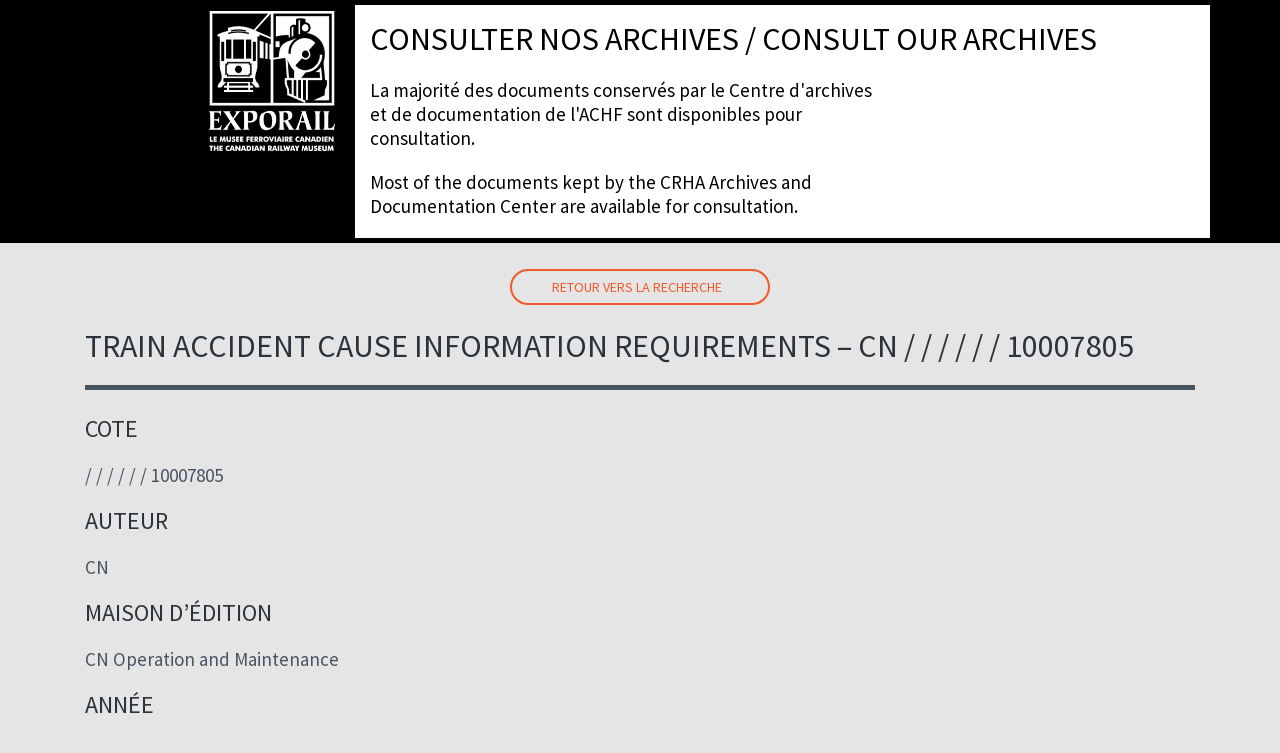

--- FILE ---
content_type: text/html; charset=UTF-8
request_url: https://archives.exporail.org/14931/
body_size: 6398
content:
<!DOCTYPE HTML>
<html lang="fr_ca">
<head>
<meta http-equiv="Content-Type" content="text/html; charset=utf-8">
<meta name='viewport' content='width=device-width, initial-scale=1' />
<title>  Train accident cause information requirements &#8211; CN  /  /  /  /  /  / 10007805</title>
<link rel="shortcut icon" href="https://archives.exporail.org/wp-content/themes/themes_scah2020/assets/favicon/favicon.ico" type="image/x-icon">
<link rel="apple-touch-icon" sizes="57x57" href="https://archives.exporail.org/wp-content/themes/themes_scah2020/assets/favicon/apple-icon-57x57.png">
<link rel="apple-touch-icon" sizes="60x60" href="https://archives.exporail.org/wp-content/themes/themes_scah2020/assets/favicon/apple-icon-60x60.png">
<link rel="apple-touch-icon" sizes="72x72" href="https://archives.exporail.org/wp-content/themes/themes_scah2020/assets/favicon/apple-icon-72x72.png">
<link rel="apple-touch-icon" sizes="76x76" href="https://archives.exporail.org/wp-content/themes/themes_scah2020/assets/apple-icon-76x76.png">
<link rel="apple-touch-icon" sizes="114x114" href="https://archives.exporail.org/wp-content/themes/themes_scah2020/assets/favicon/apple-icon-114x114.png">
<link rel="apple-touch-icon" sizes="120x120" href="https://archives.exporail.org/wp-content/themes/themes_scah2020/assetsfavicon//apple-icon-120x120.png">
<link rel="apple-touch-icon" sizes="144x144" href="https://archives.exporail.org/wp-content/themes/themes_scah2020/assets/favicon/apple-icon-144x144.png">
<link rel="apple-touch-icon" sizes="152x152" href="https://archives.exporail.org/wp-content/themes/themes_scah2020/assets/favicon/apple-icon-152x152.png">
<link rel="apple-touch-icon" sizes="180x180" href="https://archives.exporail.org/wp-content/themes/themes_scah2020/assets/favicon/apple-icon-180x180.png">
<link rel="icon" type="image/png" sizes="192x192"  href="https://archives.exporail.org/wp-content/themes/themes_scah2020/assets/favicon/android-icon-192x192.png">
<link rel="icon" type="image/png" sizes="32x32" href="https://archives.exporail.org/wp-content/themes/themes_scah2020/assets/favicon/favicon-32x32.png">
<link rel="icon" type="image/png" sizes="96x96" href="https://archives.exporail.org/wp-content/themes/themes_scah2020/assets/favicon/favicon-96x96.png">
<link rel="icon" type="image/png" sizes="16x16" href="https://archives.exporail.org/wp-content/themes/themes_scah2020/assets/favicon/favicon-16x16.png">
<link rel="manifest" href="https://archives.exporail.org/wp-content/themes/themes_scah2020/assets/favicon/manifest.json">
<meta name="msapplication-TileColor" content="#ffffff">
<meta name="msapplication-TileImage" content="https://archives.exporail.org/wp-content/themes/themes_scah2020/assets/favicon/ms-icon-144x144.png">
<meta name="theme-color" content="#ffffff">
<meta name='robots' content='max-image-preview:large' />
<script type="text/javascript">
/* <![CDATA[ */
window._wpemojiSettings = {"baseUrl":"https:\/\/s.w.org\/images\/core\/emoji\/14.0.0\/72x72\/","ext":".png","svgUrl":"https:\/\/s.w.org\/images\/core\/emoji\/14.0.0\/svg\/","svgExt":".svg","source":{"concatemoji":"https:\/\/archives.exporail.org\/wp-includes\/js\/wp-emoji-release.min.js?ver=6.4.3"}};
/*! This file is auto-generated */
!function(i,n){var o,s,e;function c(e){try{var t={supportTests:e,timestamp:(new Date).valueOf()};sessionStorage.setItem(o,JSON.stringify(t))}catch(e){}}function p(e,t,n){e.clearRect(0,0,e.canvas.width,e.canvas.height),e.fillText(t,0,0);var t=new Uint32Array(e.getImageData(0,0,e.canvas.width,e.canvas.height).data),r=(e.clearRect(0,0,e.canvas.width,e.canvas.height),e.fillText(n,0,0),new Uint32Array(e.getImageData(0,0,e.canvas.width,e.canvas.height).data));return t.every(function(e,t){return e===r[t]})}function u(e,t,n){switch(t){case"flag":return n(e,"\ud83c\udff3\ufe0f\u200d\u26a7\ufe0f","\ud83c\udff3\ufe0f\u200b\u26a7\ufe0f")?!1:!n(e,"\ud83c\uddfa\ud83c\uddf3","\ud83c\uddfa\u200b\ud83c\uddf3")&&!n(e,"\ud83c\udff4\udb40\udc67\udb40\udc62\udb40\udc65\udb40\udc6e\udb40\udc67\udb40\udc7f","\ud83c\udff4\u200b\udb40\udc67\u200b\udb40\udc62\u200b\udb40\udc65\u200b\udb40\udc6e\u200b\udb40\udc67\u200b\udb40\udc7f");case"emoji":return!n(e,"\ud83e\udef1\ud83c\udffb\u200d\ud83e\udef2\ud83c\udfff","\ud83e\udef1\ud83c\udffb\u200b\ud83e\udef2\ud83c\udfff")}return!1}function f(e,t,n){var r="undefined"!=typeof WorkerGlobalScope&&self instanceof WorkerGlobalScope?new OffscreenCanvas(300,150):i.createElement("canvas"),a=r.getContext("2d",{willReadFrequently:!0}),o=(a.textBaseline="top",a.font="600 32px Arial",{});return e.forEach(function(e){o[e]=t(a,e,n)}),o}function t(e){var t=i.createElement("script");t.src=e,t.defer=!0,i.head.appendChild(t)}"undefined"!=typeof Promise&&(o="wpEmojiSettingsSupports",s=["flag","emoji"],n.supports={everything:!0,everythingExceptFlag:!0},e=new Promise(function(e){i.addEventListener("DOMContentLoaded",e,{once:!0})}),new Promise(function(t){var n=function(){try{var e=JSON.parse(sessionStorage.getItem(o));if("object"==typeof e&&"number"==typeof e.timestamp&&(new Date).valueOf()<e.timestamp+604800&&"object"==typeof e.supportTests)return e.supportTests}catch(e){}return null}();if(!n){if("undefined"!=typeof Worker&&"undefined"!=typeof OffscreenCanvas&&"undefined"!=typeof URL&&URL.createObjectURL&&"undefined"!=typeof Blob)try{var e="postMessage("+f.toString()+"("+[JSON.stringify(s),u.toString(),p.toString()].join(",")+"));",r=new Blob([e],{type:"text/javascript"}),a=new Worker(URL.createObjectURL(r),{name:"wpTestEmojiSupports"});return void(a.onmessage=function(e){c(n=e.data),a.terminate(),t(n)})}catch(e){}c(n=f(s,u,p))}t(n)}).then(function(e){for(var t in e)n.supports[t]=e[t],n.supports.everything=n.supports.everything&&n.supports[t],"flag"!==t&&(n.supports.everythingExceptFlag=n.supports.everythingExceptFlag&&n.supports[t]);n.supports.everythingExceptFlag=n.supports.everythingExceptFlag&&!n.supports.flag,n.DOMReady=!1,n.readyCallback=function(){n.DOMReady=!0}}).then(function(){return e}).then(function(){var e;n.supports.everything||(n.readyCallback(),(e=n.source||{}).concatemoji?t(e.concatemoji):e.wpemoji&&e.twemoji&&(t(e.twemoji),t(e.wpemoji)))}))}((window,document),window._wpemojiSettings);
/* ]]> */
</script>
<style id='wp-emoji-styles-inline-css' type='text/css'>

	img.wp-smiley, img.emoji {
		display: inline !important;
		border: none !important;
		box-shadow: none !important;
		height: 1em !important;
		width: 1em !important;
		margin: 0 0.07em !important;
		vertical-align: -0.1em !important;
		background: none !important;
		padding: 0 !important;
	}
</style>
<link rel='stylesheet' id='wp-block-library-css' href='https://archives.exporail.org/wp-includes/css/dist/block-library/style.min.css?ver=6.4.3' type='text/css' media='all' />
<style id='classic-theme-styles-inline-css' type='text/css'>
/*! This file is auto-generated */
.wp-block-button__link{color:#fff;background-color:#32373c;border-radius:9999px;box-shadow:none;text-decoration:none;padding:calc(.667em + 2px) calc(1.333em + 2px);font-size:1.125em}.wp-block-file__button{background:#32373c;color:#fff;text-decoration:none}
</style>
<style id='global-styles-inline-css' type='text/css'>
body{--wp--preset--color--black: #000000;--wp--preset--color--cyan-bluish-gray: #abb8c3;--wp--preset--color--white: #ffffff;--wp--preset--color--pale-pink: #f78da7;--wp--preset--color--vivid-red: #cf2e2e;--wp--preset--color--luminous-vivid-orange: #ff6900;--wp--preset--color--luminous-vivid-amber: #fcb900;--wp--preset--color--light-green-cyan: #7bdcb5;--wp--preset--color--vivid-green-cyan: #00d084;--wp--preset--color--pale-cyan-blue: #8ed1fc;--wp--preset--color--vivid-cyan-blue: #0693e3;--wp--preset--color--vivid-purple: #9b51e0;--wp--preset--gradient--vivid-cyan-blue-to-vivid-purple: linear-gradient(135deg,rgba(6,147,227,1) 0%,rgb(155,81,224) 100%);--wp--preset--gradient--light-green-cyan-to-vivid-green-cyan: linear-gradient(135deg,rgb(122,220,180) 0%,rgb(0,208,130) 100%);--wp--preset--gradient--luminous-vivid-amber-to-luminous-vivid-orange: linear-gradient(135deg,rgba(252,185,0,1) 0%,rgba(255,105,0,1) 100%);--wp--preset--gradient--luminous-vivid-orange-to-vivid-red: linear-gradient(135deg,rgba(255,105,0,1) 0%,rgb(207,46,46) 100%);--wp--preset--gradient--very-light-gray-to-cyan-bluish-gray: linear-gradient(135deg,rgb(238,238,238) 0%,rgb(169,184,195) 100%);--wp--preset--gradient--cool-to-warm-spectrum: linear-gradient(135deg,rgb(74,234,220) 0%,rgb(151,120,209) 20%,rgb(207,42,186) 40%,rgb(238,44,130) 60%,rgb(251,105,98) 80%,rgb(254,248,76) 100%);--wp--preset--gradient--blush-light-purple: linear-gradient(135deg,rgb(255,206,236) 0%,rgb(152,150,240) 100%);--wp--preset--gradient--blush-bordeaux: linear-gradient(135deg,rgb(254,205,165) 0%,rgb(254,45,45) 50%,rgb(107,0,62) 100%);--wp--preset--gradient--luminous-dusk: linear-gradient(135deg,rgb(255,203,112) 0%,rgb(199,81,192) 50%,rgb(65,88,208) 100%);--wp--preset--gradient--pale-ocean: linear-gradient(135deg,rgb(255,245,203) 0%,rgb(182,227,212) 50%,rgb(51,167,181) 100%);--wp--preset--gradient--electric-grass: linear-gradient(135deg,rgb(202,248,128) 0%,rgb(113,206,126) 100%);--wp--preset--gradient--midnight: linear-gradient(135deg,rgb(2,3,129) 0%,rgb(40,116,252) 100%);--wp--preset--font-size--small: 13px;--wp--preset--font-size--medium: 20px;--wp--preset--font-size--large: 36px;--wp--preset--font-size--x-large: 42px;--wp--preset--spacing--20: 0.44rem;--wp--preset--spacing--30: 0.67rem;--wp--preset--spacing--40: 1rem;--wp--preset--spacing--50: 1.5rem;--wp--preset--spacing--60: 2.25rem;--wp--preset--spacing--70: 3.38rem;--wp--preset--spacing--80: 5.06rem;--wp--preset--shadow--natural: 6px 6px 9px rgba(0, 0, 0, 0.2);--wp--preset--shadow--deep: 12px 12px 50px rgba(0, 0, 0, 0.4);--wp--preset--shadow--sharp: 6px 6px 0px rgba(0, 0, 0, 0.2);--wp--preset--shadow--outlined: 6px 6px 0px -3px rgba(255, 255, 255, 1), 6px 6px rgba(0, 0, 0, 1);--wp--preset--shadow--crisp: 6px 6px 0px rgba(0, 0, 0, 1);}:where(.is-layout-flex){gap: 0.5em;}:where(.is-layout-grid){gap: 0.5em;}body .is-layout-flow > .alignleft{float: left;margin-inline-start: 0;margin-inline-end: 2em;}body .is-layout-flow > .alignright{float: right;margin-inline-start: 2em;margin-inline-end: 0;}body .is-layout-flow > .aligncenter{margin-left: auto !important;margin-right: auto !important;}body .is-layout-constrained > .alignleft{float: left;margin-inline-start: 0;margin-inline-end: 2em;}body .is-layout-constrained > .alignright{float: right;margin-inline-start: 2em;margin-inline-end: 0;}body .is-layout-constrained > .aligncenter{margin-left: auto !important;margin-right: auto !important;}body .is-layout-constrained > :where(:not(.alignleft):not(.alignright):not(.alignfull)){max-width: var(--wp--style--global--content-size);margin-left: auto !important;margin-right: auto !important;}body .is-layout-constrained > .alignwide{max-width: var(--wp--style--global--wide-size);}body .is-layout-flex{display: flex;}body .is-layout-flex{flex-wrap: wrap;align-items: center;}body .is-layout-flex > *{margin: 0;}body .is-layout-grid{display: grid;}body .is-layout-grid > *{margin: 0;}:where(.wp-block-columns.is-layout-flex){gap: 2em;}:where(.wp-block-columns.is-layout-grid){gap: 2em;}:where(.wp-block-post-template.is-layout-flex){gap: 1.25em;}:where(.wp-block-post-template.is-layout-grid){gap: 1.25em;}.has-black-color{color: var(--wp--preset--color--black) !important;}.has-cyan-bluish-gray-color{color: var(--wp--preset--color--cyan-bluish-gray) !important;}.has-white-color{color: var(--wp--preset--color--white) !important;}.has-pale-pink-color{color: var(--wp--preset--color--pale-pink) !important;}.has-vivid-red-color{color: var(--wp--preset--color--vivid-red) !important;}.has-luminous-vivid-orange-color{color: var(--wp--preset--color--luminous-vivid-orange) !important;}.has-luminous-vivid-amber-color{color: var(--wp--preset--color--luminous-vivid-amber) !important;}.has-light-green-cyan-color{color: var(--wp--preset--color--light-green-cyan) !important;}.has-vivid-green-cyan-color{color: var(--wp--preset--color--vivid-green-cyan) !important;}.has-pale-cyan-blue-color{color: var(--wp--preset--color--pale-cyan-blue) !important;}.has-vivid-cyan-blue-color{color: var(--wp--preset--color--vivid-cyan-blue) !important;}.has-vivid-purple-color{color: var(--wp--preset--color--vivid-purple) !important;}.has-black-background-color{background-color: var(--wp--preset--color--black) !important;}.has-cyan-bluish-gray-background-color{background-color: var(--wp--preset--color--cyan-bluish-gray) !important;}.has-white-background-color{background-color: var(--wp--preset--color--white) !important;}.has-pale-pink-background-color{background-color: var(--wp--preset--color--pale-pink) !important;}.has-vivid-red-background-color{background-color: var(--wp--preset--color--vivid-red) !important;}.has-luminous-vivid-orange-background-color{background-color: var(--wp--preset--color--luminous-vivid-orange) !important;}.has-luminous-vivid-amber-background-color{background-color: var(--wp--preset--color--luminous-vivid-amber) !important;}.has-light-green-cyan-background-color{background-color: var(--wp--preset--color--light-green-cyan) !important;}.has-vivid-green-cyan-background-color{background-color: var(--wp--preset--color--vivid-green-cyan) !important;}.has-pale-cyan-blue-background-color{background-color: var(--wp--preset--color--pale-cyan-blue) !important;}.has-vivid-cyan-blue-background-color{background-color: var(--wp--preset--color--vivid-cyan-blue) !important;}.has-vivid-purple-background-color{background-color: var(--wp--preset--color--vivid-purple) !important;}.has-black-border-color{border-color: var(--wp--preset--color--black) !important;}.has-cyan-bluish-gray-border-color{border-color: var(--wp--preset--color--cyan-bluish-gray) !important;}.has-white-border-color{border-color: var(--wp--preset--color--white) !important;}.has-pale-pink-border-color{border-color: var(--wp--preset--color--pale-pink) !important;}.has-vivid-red-border-color{border-color: var(--wp--preset--color--vivid-red) !important;}.has-luminous-vivid-orange-border-color{border-color: var(--wp--preset--color--luminous-vivid-orange) !important;}.has-luminous-vivid-amber-border-color{border-color: var(--wp--preset--color--luminous-vivid-amber) !important;}.has-light-green-cyan-border-color{border-color: var(--wp--preset--color--light-green-cyan) !important;}.has-vivid-green-cyan-border-color{border-color: var(--wp--preset--color--vivid-green-cyan) !important;}.has-pale-cyan-blue-border-color{border-color: var(--wp--preset--color--pale-cyan-blue) !important;}.has-vivid-cyan-blue-border-color{border-color: var(--wp--preset--color--vivid-cyan-blue) !important;}.has-vivid-purple-border-color{border-color: var(--wp--preset--color--vivid-purple) !important;}.has-vivid-cyan-blue-to-vivid-purple-gradient-background{background: var(--wp--preset--gradient--vivid-cyan-blue-to-vivid-purple) !important;}.has-light-green-cyan-to-vivid-green-cyan-gradient-background{background: var(--wp--preset--gradient--light-green-cyan-to-vivid-green-cyan) !important;}.has-luminous-vivid-amber-to-luminous-vivid-orange-gradient-background{background: var(--wp--preset--gradient--luminous-vivid-amber-to-luminous-vivid-orange) !important;}.has-luminous-vivid-orange-to-vivid-red-gradient-background{background: var(--wp--preset--gradient--luminous-vivid-orange-to-vivid-red) !important;}.has-very-light-gray-to-cyan-bluish-gray-gradient-background{background: var(--wp--preset--gradient--very-light-gray-to-cyan-bluish-gray) !important;}.has-cool-to-warm-spectrum-gradient-background{background: var(--wp--preset--gradient--cool-to-warm-spectrum) !important;}.has-blush-light-purple-gradient-background{background: var(--wp--preset--gradient--blush-light-purple) !important;}.has-blush-bordeaux-gradient-background{background: var(--wp--preset--gradient--blush-bordeaux) !important;}.has-luminous-dusk-gradient-background{background: var(--wp--preset--gradient--luminous-dusk) !important;}.has-pale-ocean-gradient-background{background: var(--wp--preset--gradient--pale-ocean) !important;}.has-electric-grass-gradient-background{background: var(--wp--preset--gradient--electric-grass) !important;}.has-midnight-gradient-background{background: var(--wp--preset--gradient--midnight) !important;}.has-small-font-size{font-size: var(--wp--preset--font-size--small) !important;}.has-medium-font-size{font-size: var(--wp--preset--font-size--medium) !important;}.has-large-font-size{font-size: var(--wp--preset--font-size--large) !important;}.has-x-large-font-size{font-size: var(--wp--preset--font-size--x-large) !important;}
.wp-block-navigation a:where(:not(.wp-element-button)){color: inherit;}
:where(.wp-block-post-template.is-layout-flex){gap: 1.25em;}:where(.wp-block-post-template.is-layout-grid){gap: 1.25em;}
:where(.wp-block-columns.is-layout-flex){gap: 2em;}:where(.wp-block-columns.is-layout-grid){gap: 2em;}
.wp-block-pullquote{font-size: 1.5em;line-height: 1.6;}
</style>
<link rel='stylesheet' id='contact-form-7-css' href='https://archives.exporail.org/wp-content/plugins/contact-form-7/includes/css/styles.css?ver=5.5.6' type='text/css' media='all' />
<link rel='stylesheet' id='bootstrap-css' href='https://archives.exporail.org/wp-content/themes/themes_scah2020/assets/css/bootstrap.min.css?ver=6.4.3' type='text/css' media='screen' />
<link rel='stylesheet' id='animate-css' href='https://archives.exporail.org/wp-content/themes/themes_scah2020/assets/css/animate.css?ver=6.4.3' type='text/css' media='screen' />
<link rel='stylesheet' id='carousel-css' href='https://archives.exporail.org/wp-content/themes/themes_scah2020/assets/css/owl.carousel.min.css?ver=6.4.3' type='text/css' media='screen' />
<link rel='stylesheet' id='owltheme-css' href='https://archives.exporail.org/wp-content/themes/themes_scah2020/assets/css/owl.theme.default.min.css?ver=6.4.3' type='text/css' media='screen' />
<link rel='stylesheet' id='customstyle-css' href='https://archives.exporail.org/wp-content/uploads/wp-less/themes_scah2020/assets/less/style-927918e49d.css' type='text/css' media='screen' />
<script type="text/javascript" src="https://archives.exporail.org/wp-content/themes/themes_scah2020/assets/js/jquery.min.js?ver=6.4.3" id="jsmin-js"></script>
<link rel="https://api.w.org/" href="https://archives.exporail.org/wp-json/" /><link rel="alternate" type="application/json" href="https://archives.exporail.org/wp-json/wp/v2/posts/14931" /><link rel="EditURI" type="application/rsd+xml" title="RSD" href="https://archives.exporail.org/xmlrpc.php?rsd" />
<meta name="generator" content="WordPress 6.4.3" />
<link rel="canonical" href="https://archives.exporail.org/14931/" />
<link rel='shortlink' href='https://archives.exporail.org/?p=14931' />
<link rel="alternate" type="application/json+oembed" href="https://archives.exporail.org/wp-json/oembed/1.0/embed?url=https%3A%2F%2Farchives.exporail.org%2F14931%2F" />
<link rel="alternate" type="text/xml+oembed" href="https://archives.exporail.org/wp-json/oembed/1.0/embed?url=https%3A%2F%2Farchives.exporail.org%2F14931%2F&#038;format=xml" />

</head>

<body class="home">
<!-- header -->
<header>
	<div class="container">
    	<div class="row">
            <div class="coordonne col-lg-12">
				<div class="header_gauche"></div>
				<div class="header_centre"></div>
				<div class="header_droite"></div>
            </div>
            <div class="logo col-12 col-sm-3">
                <a href="https://archives.exporail.org/"><img src="https://www.exporail.org/fileadmin/templates/images/2017/logo2017-full.png"></a>
            </div>
            <div class="titre col-12 col-sm-9">
            	<h1>Consulter nos archives / Consult our archives</h1>
                <p>La majorité des documents conservés par le Centre d'archives et de documentation de l'ACHF sont disponibles pour consultation.</p>
                <p>Most of the documents kept by the CRHA Archives and Documentation Center are available for consultation.</p>
            </div>
            <div class="clear"></div>
        </div>
    </div>
</header>
<!-- header -->
	<div class="detail_produits">
		<div class="container">
        	<div class="row">
                <div class="full col-lg-12">
                    <div class="back-to-search">
                            
                            <a href="https://archives.exporail.org">Retour vers la recherche</a>
                                            </div>
                    <div class="description">
                    	<h1>Train accident cause information requirements &#8211; CN  /  /  /  /  /  / 10007805</h1>
                        <h2>Cote</h2>
<p> /  /  /  /  /  / 10007805</p>
<h2>Auteur </h2>
<p>CN</p>
<h2>Maison d&rsquo;édition </h2>
<p>CN Operation and Maintenance</p>
<h2>Année </h2>
<p>1972</p>
<h2>Pages </h2>
<p>8 p.</p>
<h2>Sujets </h2>
<p>Accident</p>
<h2>Localisation </h2>
<p>TAB 97</p>
                    </div>
                    <div class="back-to-search">
                            
                            <a href="https://archives.exporail.org">Retour vers la recherche</a>
                                            </div>
                </div>
            </div>
        </div>
    </div>
    <section class="bg-form formulaire">
    <div id="form">
        <div class="container">
            <div class="text row">
                <div class="gauche col-md-5">
					<h2>Demande en ligne</h2>
                </div>
            </div>
			<div role="form" class="wpcf7" id="wpcf7-f5-o1" lang="fr-CA" dir="ltr">
<div class="screen-reader-response"><p role="status" aria-live="polite" aria-atomic="true"></p> <ul></ul></div>
<form action="/14931/#wpcf7-f5-o1" method="post" class="wpcf7-form init" novalidate="novalidate" data-status="init">
<div style="display: none;">
<input type="hidden" name="_wpcf7" value="5" />
<input type="hidden" name="_wpcf7_version" value="5.5.6" />
<input type="hidden" name="_wpcf7_locale" value="fr_CA" />
<input type="hidden" name="_wpcf7_unit_tag" value="wpcf7-f5-o1" />
<input type="hidden" name="_wpcf7_container_post" value="0" />
<input type="hidden" name="_wpcf7_posted_data_hash" value="" />
</div>
<p><span class="wpcf7-form-control-wrap inputname"><input type="hidden" name="inputname" value="Train accident cause information requirements - CN  /  /  /  /  /  / 10007805" size="40" class="wpcf7-form-control wpcf7dtx-dynamictext wpcf7-dynamichidden" aria-invalid="false" /></span><br />
<label>Nom / Last name<br />
    <span class="wpcf7-form-control-wrap nom"><input type="text" name="nom" value="" size="40" class="wpcf7-form-control wpcf7-text wpcf7-validates-as-required" aria-required="true" aria-invalid="false" /></span> </label></p>
<p><label>Prénom/ First name<br />
    <span class="wpcf7-form-control-wrap prenom"><input type="text" name="prenom" value="" size="40" class="wpcf7-form-control wpcf7-text wpcf7-validates-as-required" aria-required="true" aria-invalid="false" /></span> </label></p>
<p><label>Titre et affiliation / Title and affiliation<br />
    <span class="wpcf7-form-control-wrap titre"><input type="text" name="titre" value="" size="40" class="wpcf7-form-control wpcf7-text" aria-invalid="false" /></span> </label></p>
<p><label>Courriel / Email<br />
    <span class="wpcf7-form-control-wrap your-email"><input type="email" name="your-email" value="" size="40" class="wpcf7-form-control wpcf7-text wpcf7-email wpcf7-validates-as-required wpcf7-validates-as-email" aria-required="true" aria-invalid="false" /></span> </label></p>
<p><label>Téléphone / Phone<br />
    <span class="wpcf7-form-control-wrap phone"><input type="tel" name="phone" value="" size="40" class="wpcf7-form-control wpcf7-text wpcf7-tel wpcf7-validates-as-required wpcf7-validates-as-tel" aria-required="true" aria-invalid="false" /></span> </label></p>
<p><label>Demande / Request<br />
    <span class="wpcf7-form-control-wrap demande"><textarea name="demande" cols="40" rows="10" class="wpcf7-form-control wpcf7-textarea" aria-invalid="false"></textarea></span> </label></p>
<p><input type="submit" value="Envoyer / Submit" class="wpcf7-form-control has-spinner wpcf7-submit" /></p>
<div class="wpcf7-response-output" aria-hidden="true"></div></form></div>            
        </div>	  
    </div>
    </section>
    <!-- footer -->
    <footer>
    	<div class="container">
            <div class="coordonne col-lg-12">
				<div class="header_gauche"></div>
				<div class="header_centre"></div>
				<div class="header_droite"></div>
            </div>	
			
        	<div class="base row">
            	<p>Exporail, le Musée ferroviaire canadien est un projet de l’Association canadienne d’histoire ferroviaire (ACHF)</p>
            </div>
        </div>
    </footer>
     <!-- footer -->

     
</body>
<script type="text/javascript" src="https://archives.exporail.org/wp-includes/js/dist/vendor/wp-polyfill-inert.min.js?ver=3.1.2" id="wp-polyfill-inert-js"></script>
<script type="text/javascript" src="https://archives.exporail.org/wp-includes/js/dist/vendor/regenerator-runtime.min.js?ver=0.14.0" id="regenerator-runtime-js"></script>
<script type="text/javascript" src="https://archives.exporail.org/wp-includes/js/dist/vendor/wp-polyfill.min.js?ver=3.15.0" id="wp-polyfill-js"></script>
<script type="text/javascript" id="contact-form-7-js-extra">
/* <![CDATA[ */
var wpcf7 = {"api":{"root":"https:\/\/archives.exporail.org\/wp-json\/","namespace":"contact-form-7\/v1"}};
/* ]]> */
</script>
<script type="text/javascript" src="https://archives.exporail.org/wp-content/plugins/contact-form-7/includes/js/index.js?ver=5.5.6" id="contact-form-7-js"></script>
<script type="text/javascript" src="https://archives.exporail.org/wp-content/themes/themes_scah2020/assets/js/less.min.js?ver=6.4.3" id="lessjs-js"></script>
<script type="text/javascript" src="https://archives.exporail.org/wp-content/themes/themes_scah2020/assets/js/owl.carousel.min.js?ver=6.4.3" id="bootstrap-js"></script>
<script type="text/javascript" src="https://archives.exporail.org/wp-content/themes/themes_scah2020/assets/js/main.js?ver=6.4.3" id="main-js"></script>
<script>

jQuery(document).ready(function($) {

  $('.carousel-home').owlCarousel({
	items: 1,
	lazyLoad: false,
	lazyLoadEager: 1,
	loop: true,
	margin: 10,
	animateOut: 'rotateInDownRight',
    animateIn: 'rotateOutDownLeft',
	autoplay:6000,
	autoplayTimeout:8000,
	smartSpeed:1000,
	autoHeight: true
  });

});

</script>
<script>
$(document).ready(function () {
    $(".galerie a").hover(
       function(){ $(this).addClass('show') },
       function(){ $(this).removeClass('show')}	
	);
    $(".galerie a").hover(
       function(){ $(this).children("img").addClass('hover') },
       function(){ $(this).children("img").removeClass('hover')}	
	);
});
</script>
<script>

$(document).ready(function() {

  $('.carousel_image_text').owlCarousel({
	loop: true,
	nav: true,
	autoplay:true,
	autoplayTimeout:7000,
	smartSpeed: 2000,
    autoplayHoverPause:true,
	animateOut: 'fadeOut',
    animateIn: 'fadeIn',
	responsive:{
        0:{
            items:1
        }
    }
  })
})
</script>

<script>

$(document).ready(function() {
  $('.owl-galerie').owlCarousel({
	loop: true,
	margin:40,
	responsiveClass: true,
	nav: true,
	dots: false,
	responsive: {
	  0: {
		items: 1,
	  },
	  600: {
		items: 2,
	  },
	  1000: {
		items: 3,
	  }
	}
  })
})
</script>
</html>